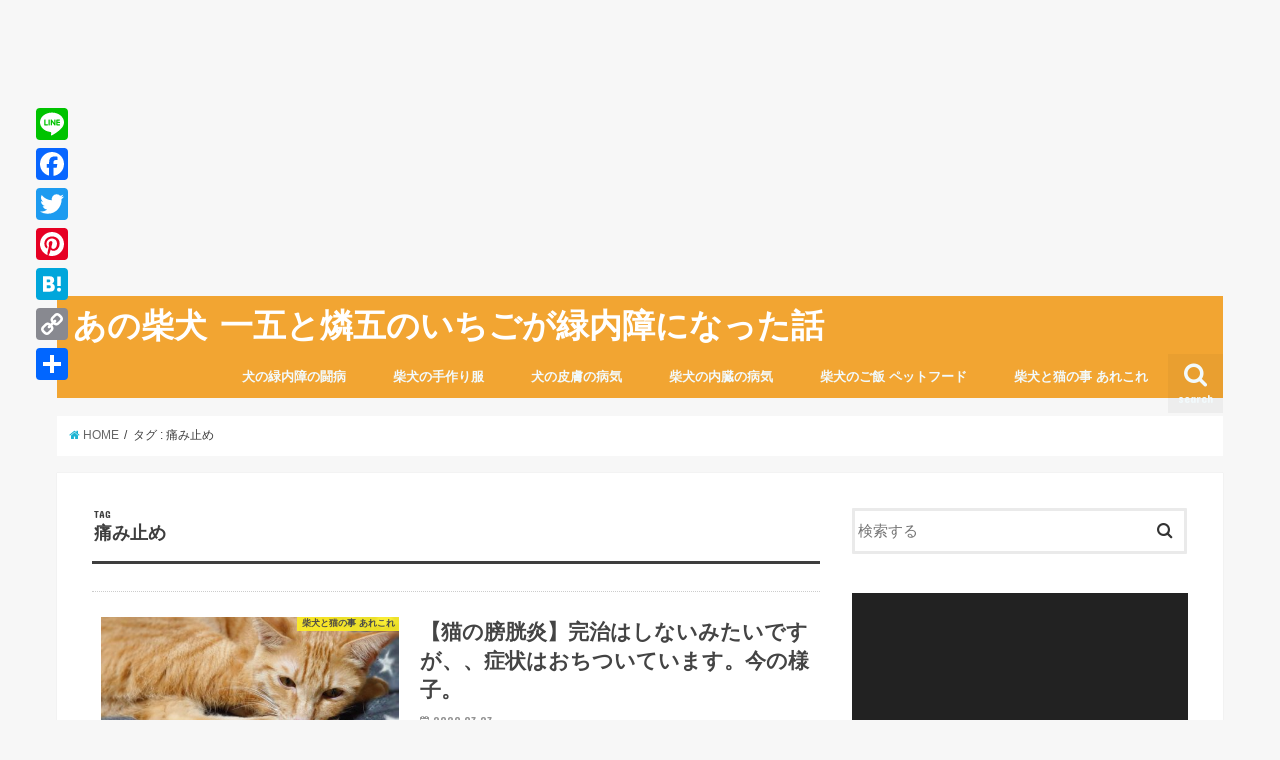

--- FILE ---
content_type: text/html; charset=UTF-8
request_url: https://ichirin.red/tag/%E7%97%9B%E3%81%BF%E6%AD%A2%E3%82%81/
body_size: 20918
content:
<!doctype html>
<!--[if lt IE 7]><html lang="ja"
	prefix="og: https://ogp.me/ns#"  class="no-js lt-ie9 lt-ie8 lt-ie7"><![endif]-->
<!--[if (IE 7)&!(IEMobile)]><html lang="ja"
	prefix="og: https://ogp.me/ns#"  class="no-js lt-ie9 lt-ie8"><![endif]-->
<!--[if (IE 8)&!(IEMobile)]><html lang="ja"
	prefix="og: https://ogp.me/ns#"  class="no-js lt-ie9"><![endif]-->
<!--[if gt IE 8]><!--> <html lang="ja"
	prefix="og: https://ogp.me/ns#"  class="no-js"><!--<![endif]-->

<head>

<!-- Global site tag (gtag.js) - Google Analytics -->
<script async src="https://www.googletagmanager.com/gtag/js?id=G-X9XHMBZW6L"></script>
<script>
  window.dataLayer = window.dataLayer || [];
  function gtag(){dataLayer.push(arguments);}
  gtag('js', new Date());

  gtag('config', 'G-X9XHMBZW6L');
</script>

<meta charset="utf-8">
<meta http-equiv="X-UA-Compatible" content="IE=edge">

<meta name="HandheldFriendly" content="True">
<meta name="MobileOptimized" content="320">
<meta name="viewport" content="width=device-width, initial-scale=1"/>


<link rel="pingback" href="https://ichirin.red/xmlrpc.php">

<!--[if IE]>
<![endif]-->
<!--[if lt IE 9]>
<script src="//html5shiv.googlecode.com/svn/trunk/html5.js"></script>
<script src="//css3-mediaqueries-js.googlecode.com/svn/trunk/css3-mediaqueries.js"></script>
<![endif]-->

<script async src="https://pagead2.googlesyndication.com/pagead/js/adsbygoogle.js?client=ca-pub-8043309070992108"
     crossorigin="anonymous"></script>
<!-- レスポンシブ -->
<ins class="adsbygoogle"
     style="display:block"
     data-ad-client="ca-pub-8043309070992108"
     data-ad-slot="1716322492"
     data-ad-format="auto"
     data-full-width-responsive="true"></ins>
<script>
     (adsbygoogle = window.adsbygoogle || []).push({});
</script>

		<!-- All in One SEO 4.0.18 -->
		<title>痛み止め | あの柴犬 一五と燐五のいちごが緑内障になった話</title>
		<meta name="p:domain_verify" content="8a8278f709a925205f3e3c75d70440d6" />
		<link rel="canonical" href="https://ichirin.red/tag/%E7%97%9B%E3%81%BF%E6%AD%A2%E3%82%81/" />
		<script type="application/ld+json" class="aioseo-schema">
			{"@context":"https:\/\/schema.org","@graph":[{"@type":"WebSite","@id":"https:\/\/ichirin.red\/#website","url":"https:\/\/ichirin.red\/","name":"\u3042\u306e\u67f4\u72ac \u4e00\u4e94\u3068\u71d0\u4e94\u306e\u3044\u3061\u3054\u304c\u7dd1\u5185\u969c\u306b\u306a\u3063\u305f\u8a71","description":"\u3046\u3061\u306e\u72ac\u306e\u95d8\u75c5\u3068\u732b\u306e\u65e5\u5e38\u30d6\u30ed\u30b0","publisher":{"@id":"https:\/\/ichirin.red\/#organization"}},{"@type":"Organization","@id":"https:\/\/ichirin.red\/#organization","name":"\u3042\u306e\u67f4\u72ac \u4e00\u4e94\u3068\u71d0\u4e94\u306e\u3044\u3061\u3054\u304c\u7dd1\u5185\u969c\u306b\u306a\u3063\u305f\u8a71","url":"https:\/\/ichirin.red\/","sameAs":["https:\/\/twitter.com\/ichirin_mam","https:\/\/www.pinterest.jp\/amiw1317\/"]},{"@type":"BreadcrumbList","@id":"https:\/\/ichirin.red\/tag\/%E7%97%9B%E3%81%BF%E6%AD%A2%E3%82%81\/#breadcrumblist","itemListElement":[{"@type":"ListItem","@id":"https:\/\/ichirin.red\/#listItem","position":"1","item":{"@id":"https:\/\/ichirin.red\/#item","name":"\u30db\u30fc\u30e0","description":"\u3046\u3061\u306e\u72ac\u306e\u95d8\u75c5\u3068\u732b\u306e\u65e5\u5e38\u30d6\u30ed\u30b0","url":"https:\/\/ichirin.red\/"},"nextItem":"https:\/\/ichirin.red\/tag\/%e7%97%9b%e3%81%bf%e6%ad%a2%e3%82%81\/#listItem"},{"@type":"ListItem","@id":"https:\/\/ichirin.red\/tag\/%e7%97%9b%e3%81%bf%e6%ad%a2%e3%82%81\/#listItem","position":"2","item":{"@id":"https:\/\/ichirin.red\/tag\/%e7%97%9b%e3%81%bf%e6%ad%a2%e3%82%81\/#item","name":"\u75db\u307f\u6b62\u3081","url":"https:\/\/ichirin.red\/tag\/%e7%97%9b%e3%81%bf%e6%ad%a2%e3%82%81\/"},"previousItem":"https:\/\/ichirin.red\/#listItem"}]},{"@type":"CollectionPage","@id":"https:\/\/ichirin.red\/tag\/%E7%97%9B%E3%81%BF%E6%AD%A2%E3%82%81\/#collectionpage","url":"https:\/\/ichirin.red\/tag\/%E7%97%9B%E3%81%BF%E6%AD%A2%E3%82%81\/","name":"\u75db\u307f\u6b62\u3081 | \u3042\u306e\u67f4\u72ac \u4e00\u4e94\u3068\u71d0\u4e94\u306e\u3044\u3061\u3054\u304c\u7dd1\u5185\u969c\u306b\u306a\u3063\u305f\u8a71","inLanguage":"ja","isPartOf":{"@id":"https:\/\/ichirin.red\/#website"},"breadcrumb":{"@id":"https:\/\/ichirin.red\/tag\/%E7%97%9B%E3%81%BF%E6%AD%A2%E3%82%81\/#breadcrumblist"}}]}
		</script>
		<!-- All in One SEO -->

<link rel='dns-prefetch' href='//static.addtoany.com' />
<link rel='dns-prefetch' href='//s0.wp.com' />
<link rel='dns-prefetch' href='//secure.gravatar.com' />
<link rel='dns-prefetch' href='//ajax.googleapis.com' />
<link rel='dns-prefetch' href='//fonts.googleapis.com' />
<link rel='dns-prefetch' href='//maxcdn.bootstrapcdn.com' />
<link rel='dns-prefetch' href='//s.w.org' />
<link rel="alternate" type="application/rss+xml" title="あの柴犬 一五と燐五のいちごが緑内障になった話 &raquo; フィード" href="https://ichirin.red/feed/" />
<link rel="alternate" type="application/rss+xml" title="あの柴犬 一五と燐五のいちごが緑内障になった話 &raquo; コメントフィード" href="https://ichirin.red/comments/feed/" />
<link rel="alternate" type="application/rss+xml" title="あの柴犬 一五と燐五のいちごが緑内障になった話 &raquo; 痛み止め タグのフィード" href="https://ichirin.red/tag/%e7%97%9b%e3%81%bf%e6%ad%a2%e3%82%81/feed/" />
		<script type="text/javascript">
			window._wpemojiSettings = {"baseUrl":"https:\/\/s.w.org\/images\/core\/emoji\/11\/72x72\/","ext":".png","svgUrl":"https:\/\/s.w.org\/images\/core\/emoji\/11\/svg\/","svgExt":".svg","source":{"concatemoji":"https:\/\/ichirin.red\/wp-includes\/js\/wp-emoji-release.min.js"}};
			!function(e,a,t){var n,r,o,i=a.createElement("canvas"),p=i.getContext&&i.getContext("2d");function s(e,t){var a=String.fromCharCode;p.clearRect(0,0,i.width,i.height),p.fillText(a.apply(this,e),0,0);e=i.toDataURL();return p.clearRect(0,0,i.width,i.height),p.fillText(a.apply(this,t),0,0),e===i.toDataURL()}function c(e){var t=a.createElement("script");t.src=e,t.defer=t.type="text/javascript",a.getElementsByTagName("head")[0].appendChild(t)}for(o=Array("flag","emoji"),t.supports={everything:!0,everythingExceptFlag:!0},r=0;r<o.length;r++)t.supports[o[r]]=function(e){if(!p||!p.fillText)return!1;switch(p.textBaseline="top",p.font="600 32px Arial",e){case"flag":return s([55356,56826,55356,56819],[55356,56826,8203,55356,56819])?!1:!s([55356,57332,56128,56423,56128,56418,56128,56421,56128,56430,56128,56423,56128,56447],[55356,57332,8203,56128,56423,8203,56128,56418,8203,56128,56421,8203,56128,56430,8203,56128,56423,8203,56128,56447]);case"emoji":return!s([55358,56760,9792,65039],[55358,56760,8203,9792,65039])}return!1}(o[r]),t.supports.everything=t.supports.everything&&t.supports[o[r]],"flag"!==o[r]&&(t.supports.everythingExceptFlag=t.supports.everythingExceptFlag&&t.supports[o[r]]);t.supports.everythingExceptFlag=t.supports.everythingExceptFlag&&!t.supports.flag,t.DOMReady=!1,t.readyCallback=function(){t.DOMReady=!0},t.supports.everything||(n=function(){t.readyCallback()},a.addEventListener?(a.addEventListener("DOMContentLoaded",n,!1),e.addEventListener("load",n,!1)):(e.attachEvent("onload",n),a.attachEvent("onreadystatechange",function(){"complete"===a.readyState&&t.readyCallback()})),(n=t.source||{}).concatemoji?c(n.concatemoji):n.wpemoji&&n.twemoji&&(c(n.twemoji),c(n.wpemoji)))}(window,document,window._wpemojiSettings);
		</script>
		<style type="text/css">
img.wp-smiley,
img.emoji {
	display: inline !important;
	border: none !important;
	box-shadow: none !important;
	height: 1em !important;
	width: 1em !important;
	margin: 0 .07em !important;
	vertical-align: -0.1em !important;
	background: none !important;
	padding: 0 !important;
}
</style>
<link rel='stylesheet' id='sb_instagram_styles-css'  href='https://ichirin.red/wp-content/plugins/instagram-feed/css/sbi-styles.min.css' type='text/css' media='all' />
<link rel='stylesheet' id='style-css'  href='https://ichirin.red/wp-content/themes/jstork/jstork/style.css' type='text/css' media='all' />
<link rel='stylesheet' id='slick-css'  href='https://ichirin.red/wp-content/themes/jstork/jstork/library/css/slick.css' type='text/css' media='all' />
<link rel='stylesheet' id='shortcode-css'  href='https://ichirin.red/wp-content/themes/jstork/jstork/library/css/shortcode.css' type='text/css' media='all' />
<link rel='stylesheet' id='gf_Concert-css'  href='//fonts.googleapis.com/css?family=Concert+One' type='text/css' media='all' />
<link rel='stylesheet' id='gf_Lato-css'  href='//fonts.googleapis.com/css?family=Lato' type='text/css' media='all' />
<link rel='stylesheet' id='fontawesome-css'  href='//maxcdn.bootstrapcdn.com/font-awesome/4.6.0/css/font-awesome.min.css' type='text/css' media='all' />
<link rel='stylesheet' id='remodal-css'  href='https://ichirin.red/wp-content/themes/jstork/jstork/library/css/remodal.css' type='text/css' media='all' />
<link rel='stylesheet' id='jetpack-widget-social-icons-styles-css'  href='https://ichirin.red/wp-content/plugins/jetpack/modules/widgets/social-icons/social-icons.css' type='text/css' media='all' />
<link rel='stylesheet' id='aurora-heatmap-css'  href='https://ichirin.red/wp-content/plugins/aurora-heatmap/style.css' type='text/css' media='all' />
<link rel='stylesheet' id='addtoany-css'  href='https://ichirin.red/wp-content/plugins/add-to-any/addtoany.min.css' type='text/css' media='all' />
<style id='addtoany-inline-css' type='text/css'>
@media screen and (max-width:980px){
.a2a_floating_style.a2a_vertical_style{display:none;}
}
</style>
<link rel='stylesheet' id='jetpack_css-css'  href='https://ichirin.red/wp-content/plugins/jetpack/css/jetpack.css' type='text/css' media='all' />
<script type='text/javascript'>
window.a2a_config=window.a2a_config||{};a2a_config.callbacks=[];a2a_config.overlays=[];a2a_config.templates={};a2a_localize = {
	Share: "共有",
	Save: "ブックマーク",
	Subscribe: "購読",
	Email: "メール",
	Bookmark: "ブックマーク",
	ShowAll: "すべて表示する",
	ShowLess: "小さく表示する",
	FindServices: "サービスを探す",
	FindAnyServiceToAddTo: "追加するサービスを今すぐ探す",
	PoweredBy: "Powered by",
	ShareViaEmail: "メールでシェアする",
	SubscribeViaEmail: "メールで購読する",
	BookmarkInYourBrowser: "ブラウザにブックマーク",
	BookmarkInstructions: "このページをブックマークするには、 Ctrl+D または \u2318+D を押下。",
	AddToYourFavorites: "お気に入りに追加",
	SendFromWebOrProgram: "任意のメールアドレスまたはメールプログラムから送信",
	EmailProgram: "メールプログラム",
	More: "詳細&#8230;",
	ThanksForSharing: "共有ありがとうございます !",
	ThanksForFollowing: "フォローありがとうございます !"
};

a2a_config.callbacks.push({ready: function(){var d=document;function a(){var c,e=d.createElement("div");e.innerHTML="<div class=\"a2a_kit a2a_kit_size_32 a2a_floating_style a2a_vertical_style\" style=\"margin-left:-64px;top:100px;background-color:transparent;\"><a class=\"a2a_button_line\"><\/a><a class=\"a2a_button_facebook\"><\/a><a class=\"a2a_button_twitter\"><\/a><a class=\"a2a_button_pinterest\"><\/a><a class=\"a2a_button_hatena\"><\/a><a class=\"a2a_button_copy_link\"><\/a><a class=\"a2a_dd addtoany_share_save addtoany_share\" href=\"https:\/\/www.addtoany.com\/share\"><\/a><\/div>";c=d.querySelector("main, [role=\"main\"], article, .status-publish");if(c)c.appendChild(e.firstChild);a2a.init("page");}if("loading"!==d.readyState)a();else d.addEventListener("DOMContentLoaded",a,false);}});
</script>
<script type='text/javascript' async src='https://static.addtoany.com/menu/page.js'></script>
<script type='text/javascript' src='//ajax.googleapis.com/ajax/libs/jquery/1.12.4/jquery.min.js'></script>
<script type='text/javascript' async src='https://ichirin.red/wp-content/plugins/add-to-any/addtoany.min.js'></script>
<script type='text/javascript' src='https://ichirin.red/wp-content/plugins/aurora-heatmap/js/mobile-detect.min.js'></script>
<script type='text/javascript'>
/* <![CDATA[ */
var aurora_heatmap_reporter = {"ajax_url":"https:\/\/ichirin.red\/wp-admin\/admin-ajax.php","action":"aurora_heatmap","interval":"10","stacks":"10","reports":"click_pc,click_mobile","debug":"0","ajax_delay_time":"3000"};
/* ]]> */
</script>
<script type='text/javascript' src='https://ichirin.red/wp-content/plugins/aurora-heatmap/js/reporter.js'></script>
<link rel='https://api.w.org/' href='https://ichirin.red/wp-json/' />
<link rel="EditURI" type="application/rsd+xml" title="RSD" href="https://ichirin.red/xmlrpc.php?rsd" />
<link rel="wlwmanifest" type="application/wlwmanifest+xml" href="https://ichirin.red/wp-includes/wlwmanifest.xml" /> 


<link rel='dns-prefetch' href='//v0.wordpress.com'/>
<style type='text/css'>img#wpstats{display:none}</style><style type="text/css">
body{color: #3E3E3E;}
a,#breadcrumb li a i{color: #1bb4d3;}
a:hover{color: #E69B9B;}
.article-footer .post-categories li a,.article-footer .tags a{  background: #1bb4d3;  border:1px solid #1bb4d3;}
.article-footer .tags a{color:#1bb4d3; background: none;}
.article-footer .post-categories li a:hover,.article-footer .tags a:hover{ background:#E69B9B;  border-color:#E69B9B;}
input[type="text"],input[type="password"],input[type="datetime"],input[type="datetime-local"],input[type="date"],input[type="month"],input[type="time"],input[type="week"],input[type="number"],input[type="email"],input[type="url"],input[type="search"],input[type="tel"],input[type="color"],select,textarea,.field { background-color: #ffffff;}
/*ヘッダー*/
.header{color: #ffffff;}
.header.bg,.header #inner-header,.menu-sp{background: #f2a532;}
#logo a{color: #ffffff;}
#g_nav .nav li a,.nav_btn,.menu-sp a,.menu-sp a,.menu-sp > ul:after{color: #f2fafc;}
#logo a:hover,#g_nav .nav li a:hover,.nav_btn:hover{color:#eeeeee;}
@media only screen and (min-width: 768px) {
.nav > li > a:after{background: #eeeeee;}
.nav ul {background: #666666;}
#g_nav .nav li ul.sub-menu li a{color: #f7f7f7;}
}
@media only screen and (max-width: 1165px) {
.site_description{
background: #f2a532;
color: #ffffff;
}
}
/*メインエリア*/
#inner-content{background: #ffffff}
.top-post-list .post-list:before{background: #1bb4d3;}
.widget li a:after{color: #1bb4d3;}
/* 投稿ページ見出し */
.entry-content h2,.widgettitle{background: #f2a532; color: #ffffff;}
.entry-content h3{border-color: #f2a532;}
.h_boader .entry-content h2{border-color: #f2a532; color: #3E3E3E;}
.h_balloon .entry-content h2:after{border-top-color: #f2a532;}
/* リスト要素 */
.entry-content ul li:before{ background: #f2a532;}
.entry-content ol li:before{ background: #f2a532;}
/* カテゴリーラベル */
.post-list-card .post-list .eyecatch .cat-name,.top-post-list .post-list .eyecatch .cat-name,.byline .cat-name,.single .authorbox .author-newpost li .cat-name,.related-box li .cat-name,.carouselwrap .cat-name,.eyecatch .cat-name{background: #fcee21; color:  #444444;}
/* ランキングバッジ */
ul.wpp-list li a:before{background: #f2a532; color: #ffffff;}
/* アーカイブのボタン */
.readmore a{border:1px solid #1bb4d3;color:#1bb4d3;}
.readmore a:hover{background:#1bb4d3;color:#fff;}
/* ボタンの色 */
.btn-wrap a{background: #1bb4d3;border: 1px solid #1bb4d3;}
.btn-wrap a:hover{background: #E69B9B;border-color: #E69B9B;}
.btn-wrap.simple a{border:1px solid #1bb4d3;color:#1bb4d3;}
.btn-wrap.simple a:hover{background:#1bb4d3;}
/* コメント */
.blue-btn, .comment-reply-link, #submit { background-color: #1bb4d3; }
.blue-btn:hover, .comment-reply-link:hover, #submit:hover, .blue-btn:focus, .comment-reply-link:focus, #submit:focus {background-color: #E69B9B; }
/* サイドバー */
#sidebar1{color: #444444;}
.widget a{text-decoration:none; color:#666666;}
.widget a:hover{color:#999999;}
/*フッター*/
#footer-top.bg,#footer-top .inner,.cta-inner{background-color: #666666; color: #CACACA;}
.footer a,#footer-top a{color: #f7f7f7;}
#footer-top .widgettitle{color: #CACACA;}
.footer.bg,.footer .inner {background-color: #666666;color: #CACACA;}
.footer-links li a:before{ color: #f2a532;}
/* ページネーション */
.pagination a, .pagination span,.page-links a{border-color: #1bb4d3; color: #1bb4d3;}
.pagination .current,.pagination .current:hover,.page-links ul > li > span{background-color: #1bb4d3; border-color: #1bb4d3;}
.pagination a:hover, .pagination a:focus,.page-links a:hover, .page-links a:focus{background-color: #1bb4d3; color: #fff;}
</style>
<link rel="icon" href="https://ichirin.red/wp-content/uploads/2022/02/22487217-1-150x150.png" sizes="32x32" />
<link rel="icon" href="https://ichirin.red/wp-content/uploads/2022/02/22487217-1.png" sizes="192x192" />
<link rel="apple-touch-icon-precomposed" href="https://ichirin.red/wp-content/uploads/2022/02/22487217-1.png" />
<meta name="msapplication-TileImage" content="https://ichirin.red/wp-content/uploads/2022/02/22487217-1.png" />

<!-- BEGIN ExactMetrics v5.3.7 Universal Analytics - https://exactmetrics.com/ -->
<script>
(function(i,s,o,g,r,a,m){i['GoogleAnalyticsObject']=r;i[r]=i[r]||function(){
	(i[r].q=i[r].q||[]).push(arguments)},i[r].l=1*new Date();a=s.createElement(o),
	m=s.getElementsByTagName(o)[0];a.async=1;a.src=g;m.parentNode.insertBefore(a,m)
})(window,document,'script','https://www.google-analytics.com/analytics.js','ga');
  ga('create', 'UA-122348004-1', 'auto');
  ga('send', 'pageview');
</script>
<!-- END ExactMetrics Universal Analytics -->
			<style type="text/css" id="wp-custom-css">
				/* 広告 */
.add .widget_text,
.add.more{
text-align:left;
font-size:0.8em;
}
.add a[target="_blank"]:after{
content:none;
}
.add .widget img{
margin:0;
}
.entry-content .add .widget{
margin:2em 0;
}
.entry-content .add.titleunder .widget{
margin-top:0;
}
			</style>
		</head>

<body class="archive tag tag-229">
<div id="container" class="  ">

<header class="header animated fadeIn  " role="banner">
<div id="inner-header" class="wrap cf">
<div id="logo" class="gf ">
<p class="h1 text"><a href="https://ichirin.red">あの柴犬 一五と燐五のいちごが緑内障になった話</a></p>
</div>

<nav id="g_nav" role="navigation">
<a href="#searchbox" data-remodal-target="searchbox" class="nav_btn search_btn"><span class="text gf">search</span></a>

<ul id="menu-20180426" class="nav top-nav cf"><li id="menu-item-87" class="menu-item menu-item-type-taxonomy menu-item-object-category menu-item-87"><a href="https://ichirin.red/category/glaucoma-of-shiba-dog/">犬の緑内障の闘病<span class="gf"></span></a></li>
<li id="menu-item-86" class="menu-item menu-item-type-taxonomy menu-item-object-category menu-item-86"><a href="https://ichirin.red/category/handmade-clothing/">柴犬の手作り服<span class="gf"></span></a></li>
<li id="menu-item-90" class="menu-item menu-item-type-taxonomy menu-item-object-category menu-item-90"><a href="https://ichirin.red/category/skin-of-dog/">犬の皮膚の病気<span class="gf"></span></a></li>
<li id="menu-item-85" class="menu-item menu-item-type-taxonomy menu-item-object-category menu-item-85"><a href="https://ichirin.red/category/internal-of-shiba-dog/">柴犬の内臓の病気<span class="gf"></span></a></li>
<li id="menu-item-88" class="menu-item menu-item-type-taxonomy menu-item-object-category menu-item-88"><a href="https://ichirin.red/category/food-of-shiba-dog/">柴犬のご飯 ペットフード<span class="gf"></span></a></li>
<li id="menu-item-89" class="menu-item menu-item-type-taxonomy menu-item-object-category menu-item-has-children menu-item-89"><a href="https://ichirin.red/category/about-shiba-dog/">柴犬と猫の事 あれこれ<span class="gf"></span></a>
<ul class="sub-menu">
	<li id="menu-item-3531" class="menu-item menu-item-type-taxonomy menu-item-object-category menu-item-3531"><a href="https://ichirin.red/category/about-shiba-dog/%e7%8c%ab%e3%81%ae%e8%86%80%e8%83%b1%e7%82%8e/">猫の膀胱炎<span class="gf"></span></a></li>
	<li id="menu-item-3530" class="menu-item menu-item-type-taxonomy menu-item-object-category menu-item-3530"><a href="https://ichirin.red/category/about-shiba-dog/%e4%be%bf%e5%88%a9%e3%82%b0%e3%83%83%e3%82%ba%e3%83%bb%e3%83%a9%e3%82%a4%e3%83%95%e3%83%8f%e3%83%83%e3%82%af/">便利グッズ・ライフハック<span class="gf"></span></a></li>
</ul>
</li>
</ul></nav>

<a href="#spnavi" data-remodal-target="spnavi" class="nav_btn"><span class="text gf">menu</span></a>


</div>
</header>

<div class="remodal" data-remodal-id="spnavi" data-remodal-options="hashTracking:false">
<button data-remodal-action="close" class="remodal-close"><span class="text gf">CLOSE</span></button>
<div id="categories-2" class="widget widget_categories"><h4 class="widgettitle"><span>カテゴリー</span></h4>		<ul>
	<li class="cat-item cat-item-255"><a href="https://ichirin.red/category/about-shiba-dog/%e4%be%bf%e5%88%a9%e3%82%b0%e3%83%83%e3%82%ba%e3%83%bb%e3%83%a9%e3%82%a4%e3%83%95%e3%83%8f%e3%83%83%e3%82%af/" >便利グッズ・ライフハック <span class="count">(9)</span></a>
</li>
	<li class="cat-item cat-item-1"><a href="https://ichirin.red/category/blog/" >日々の雑記 blog <span class="count">(48)</span></a>
</li>
	<li class="cat-item cat-item-7"><a href="https://ichirin.red/category/about-shiba-dog/" >柴犬と猫の事 あれこれ <span class="count">(80)</span></a>
</li>
	<li class="cat-item cat-item-6"><a href="https://ichirin.red/category/food-of-shiba-dog/" >柴犬のご飯 ペットフード <span class="count">(8)</span></a>
</li>
	<li class="cat-item cat-item-5"><a href="https://ichirin.red/category/internal-of-shiba-dog/" >柴犬の内臓の病気 <span class="count">(5)</span></a>
</li>
	<li class="cat-item cat-item-3"><a href="https://ichirin.red/category/handmade-clothing/" >柴犬の手作り服 <span class="count">(4)</span></a>
</li>
	<li class="cat-item cat-item-4"><a href="https://ichirin.red/category/skin-of-dog/" >犬の皮膚の病気 <span class="count">(9)</span></a>
</li>
	<li class="cat-item cat-item-2"><a href="https://ichirin.red/category/glaucoma-of-shiba-dog/" >犬の緑内障の闘病 <span class="count">(45)</span></a>
</li>
	<li class="cat-item cat-item-254"><a href="https://ichirin.red/category/about-shiba-dog/%e7%8c%ab%e3%81%ae%e8%86%80%e8%83%b1%e7%82%8e/" >猫の膀胱炎 <span class="count">(8)</span></a>
</li>
		</ul>
</div><button data-remodal-action="close" class="remodal-close"><span class="text gf">CLOSE</span></button>
</div>



<div class="remodal searchbox" data-remodal-id="searchbox" data-remodal-options="hashTracking:false">
<div class="search cf"><dl><dt>キーワードで記事を検索</dt><dd><form role="search" method="get" id="searchform" class="searchform cf" action="https://ichirin.red/" >
		<input type="search" placeholder="検索する" value="" name="s" id="s" />
		<button type="submit" id="searchsubmit" ><i class="fa fa-search"></i></button>
		</form></dd></dl></div>
<button data-remodal-action="close" class="remodal-close"><span class="text gf">CLOSE</span></button>
</div>









<div id="breadcrumb" class="breadcrumb inner wrap cf"><ul><li itemscope itemtype="//data-vocabulary.org/Breadcrumb"><a href="https://ichirin.red/" itemprop="url"><i class="fa fa-home"></i><span itemprop="title"> HOME</span></a></li><li itemscope itemtype="//data-vocabulary.org/Breadcrumb"><span itemprop="title">タグ : 痛み止め</span></li></ul></div><div id="content">
<div id="inner-content" class="wrap cf">
<main id="main" class="m-all t-all d-5of7 cf" role="main">
<div class="archivettl">
<h1 class="archive-title h2">
<span class="gf">TAG</span> 痛み止め</h1>
</div>

		<div class="top-post-list">


<article class="post-list animated fadeIn post-2916 post type-post status-publish format-standard has-post-thumbnail category-about-shiba-dog category-254 tag-228 tag-227 tag-49 tag-229 tag-209 tag-211 tag-210 article cf" role="article">
<a href="https://ichirin.red/2916/" rel="bookmark" title="【猫の膀胱炎】完治はしないみたいですが、、症状はおちついています。今の様子。" class="cf">


<figure class="eyecatch">
<img width="486" height="290" src="https://ichirin.red/wp-content/uploads/2020/03/DSC_0016-486x290.jpg" class="attachment-home-thum size-home-thum wp-post-image" alt="" /><span class="cat-name cat-id-7">柴犬と猫の事 あれこれ</span>
</figure>

<section class="entry-content">
<h1 class="h2 entry-title">【猫の膀胱炎】完治はしないみたいですが、、症状はおちついています。今の様子。</h1>

<p class="byline entry-meta vcard">
<span class="date gf updated">2020.03.23</span>
<span class="writer name author"><span class="fn">ichirin_mam</span></span>
</p>

<div class="description"><p>うちには柴犬の他に猫も5匹おりまして その猫のうちの1匹が半年前くらいに突然の血尿。 病院で見てもらうと膀胱炎&#8230;</p>
</div>

</section>
</a>
</article>



</div>	
<nav class="pagination cf">
</nav>

</main>
<div id="sidebar1" class="sidebar m-all t-all d-2of7 cf" role="complementary">

<div id="search-3" class="widget widget_search"><form role="search" method="get" id="searchform" class="searchform cf" action="https://ichirin.red/" >
		<input type="search" placeholder="検索する" value="" name="s" id="s" />
		<button type="submit" id="searchsubmit" ><i class="fa fa-search"></i></button>
		</form></div><div id="media_video-2" class="widget widget_media_video"><div style="width:100%;" class="wp-video"><!--[if lt IE 9]><script>document.createElement('video');</script><![endif]-->
<video class="wp-video-shortcode" id="video-2916-1" preload="metadata" controls="controls"><source type="video/youtube" src="https://www.youtube.com/watch?v=rxv76yHwrAw&#038;_=1" /><a href="https://www.youtube.com/watch?v=rxv76yHwrAw">https://www.youtube.com/watch?v=rxv76yHwrAw</a></video></div></div><div id="text-26" class="widget widget_text"><h4 class="widgettitle"><span>instagramやってます</span></h4>			<div class="textwidget">
<div id="sb_instagram" class="sbi sbi_col_3  sbi_width_resp sbi_disable_mobile" style="padding-bottom: 10px;width: 100%;" data-feedid="sbi_17841407680387005#6" data-res="auto" data-cols="3" data-num="6" data-shortcode-atts="{}"  data-postid="" data-sbi-flags="favorLocal">
	<div class="sb_instagram_header  sbi_no_avatar" style="padding: 5px; margin-bottom: 10px;padding-bottom: 0;">
    <a href="https://www.instagram.com/ichirincyaco/" target="_blank" rel="noopener nofollow" title="@ichirincyaco" class="sbi_header_link">
        <div class="sbi_header_text sbi_no_bio">
            <h3 >ichirincyaco</h3>
	                </div>
                <div class="sbi_header_img">
            <div class="sbi_header_hashtag_icon"><svg class="sbi_new_logo fa-instagram fa-w-14" aria-hidden="true" data-fa-processed="" aria-label="Instagram" data-prefix="fab" data-icon="instagram" role="img" viewBox="0 0 448 512">
	                <path fill="currentColor" d="M224.1 141c-63.6 0-114.9 51.3-114.9 114.9s51.3 114.9 114.9 114.9S339 319.5 339 255.9 287.7 141 224.1 141zm0 189.6c-41.1 0-74.7-33.5-74.7-74.7s33.5-74.7 74.7-74.7 74.7 33.5 74.7 74.7-33.6 74.7-74.7 74.7zm146.4-194.3c0 14.9-12 26.8-26.8 26.8-14.9 0-26.8-12-26.8-26.8s12-26.8 26.8-26.8 26.8 12 26.8 26.8zm76.1 27.2c-1.7-35.9-9.9-67.7-36.2-93.9-26.2-26.2-58-34.4-93.9-36.2-37-2.1-147.9-2.1-184.9 0-35.8 1.7-67.6 9.9-93.9 36.1s-34.4 58-36.2 93.9c-2.1 37-2.1 147.9 0 184.9 1.7 35.9 9.9 67.7 36.2 93.9s58 34.4 93.9 36.2c37 2.1 147.9 2.1 184.9 0 35.9-1.7 67.7-9.9 93.9-36.2 26.2-26.2 34.4-58 36.2-93.9 2.1-37 2.1-147.8 0-184.8zM398.8 388c-7.8 19.6-22.9 34.7-42.6 42.6-29.5 11.7-99.5 9-132.1 9s-102.7 2.6-132.1-9c-19.6-7.8-34.7-22.9-42.6-42.6-11.7-29.5-9-99.5-9-132.1s-2.6-102.7 9-132.1c7.8-19.6 22.9-34.7 42.6-42.6 29.5-11.7 99.5-9 132.1-9s102.7-2.6 132.1 9c19.6 7.8 34.7 22.9 42.6 42.6 11.7 29.5 9 99.5 9 132.1s2.7 102.7-9 132.1z"></path>
	            </svg></div>
        </div>
        
    </a>
</div>
    <div id="sbi_images" style="padding: 5px;">
		<div class="sbi_item sbi_type_video sbi_new sbi_transition" id="sbi_17958299131693347" data-date="1652168939">
    <div class="sbi_photo_wrap">
        <a class="sbi_photo" href="https://www.instagram.com/reel/CdXqYzCl9_y/" target="_blank" rel="noopener nofollow" data-full-res="https://scontent-nrt1-1.cdninstagram.com/v/t51.36329-15/280304210_3136773576637942_6756785172778200392_n.jpg?_nc_cat=103&#038;ccb=1-7&#038;_nc_sid=8ae9d6&#038;_nc_ohc=sv1IHwVMCgEAX8dp3aD&#038;_nc_ht=scontent-nrt1-1.cdninstagram.com&#038;edm=ANo9K5cEAAAA&#038;oh=00_AfAVzzLv1wv1tMtj8mOB_mY362hQmdxrrYteDgxvfnLsVA&#038;oe=64730D47" data-img-src-set="{&quot;d&quot;:&quot;https:\/\/scontent-nrt1-1.cdninstagram.com\/v\/t51.36329-15\/280304210_3136773576637942_6756785172778200392_n.jpg?_nc_cat=103&amp;ccb=1-7&amp;_nc_sid=8ae9d6&amp;_nc_ohc=sv1IHwVMCgEAX8dp3aD&amp;_nc_ht=scontent-nrt1-1.cdninstagram.com&amp;edm=ANo9K5cEAAAA&amp;oh=00_AfAVzzLv1wv1tMtj8mOB_mY362hQmdxrrYteDgxvfnLsVA&amp;oe=64730D47&quot;,&quot;150&quot;:&quot;https:\/\/scontent-nrt1-1.cdninstagram.com\/v\/t51.36329-15\/280304210_3136773576637942_6756785172778200392_n.jpg?_nc_cat=103&amp;ccb=1-7&amp;_nc_sid=8ae9d6&amp;_nc_ohc=sv1IHwVMCgEAX8dp3aD&amp;_nc_ht=scontent-nrt1-1.cdninstagram.com&amp;edm=ANo9K5cEAAAA&amp;oh=00_AfAVzzLv1wv1tMtj8mOB_mY362hQmdxrrYteDgxvfnLsVA&amp;oe=64730D47&quot;,&quot;320&quot;:&quot;https:\/\/scontent-nrt1-1.cdninstagram.com\/v\/t51.36329-15\/280304210_3136773576637942_6756785172778200392_n.jpg?_nc_cat=103&amp;ccb=1-7&amp;_nc_sid=8ae9d6&amp;_nc_ohc=sv1IHwVMCgEAX8dp3aD&amp;_nc_ht=scontent-nrt1-1.cdninstagram.com&amp;edm=ANo9K5cEAAAA&amp;oh=00_AfAVzzLv1wv1tMtj8mOB_mY362hQmdxrrYteDgxvfnLsVA&amp;oe=64730D47&quot;,&quot;640&quot;:&quot;https:\/\/scontent-nrt1-1.cdninstagram.com\/v\/t51.36329-15\/280304210_3136773576637942_6756785172778200392_n.jpg?_nc_cat=103&amp;ccb=1-7&amp;_nc_sid=8ae9d6&amp;_nc_ohc=sv1IHwVMCgEAX8dp3aD&amp;_nc_ht=scontent-nrt1-1.cdninstagram.com&amp;edm=ANo9K5cEAAAA&amp;oh=00_AfAVzzLv1wv1tMtj8mOB_mY362hQmdxrrYteDgxvfnLsVA&amp;oe=64730D47&quot;}">
            <span class="sbi-screenreader">Instagram post 17958299131693347</span>
            	        <svg style="color: rgba(255,255,255,1)" class="svg-inline--fa fa-play fa-w-14 sbi_playbtn" aria-label="Play" aria-hidden="true" data-fa-processed="" data-prefix="fa" data-icon="play" role="presentation" xmlns="http://www.w3.org/2000/svg" viewBox="0 0 448 512"><path fill="currentColor" d="M424.4 214.7L72.4 6.6C43.8-10.3 0 6.1 0 47.9V464c0 37.5 40.7 60.1 72.4 41.3l352-208c31.4-18.5 31.5-64.1 0-82.6z"></path></svg>            <img src="https://ichirin.red/wp-content/plugins/instagram-feed/img/placeholder.png" alt="Instagram post 17958299131693347">
        </a>
    </div>
</div><div class="sbi_item sbi_type_carousel sbi_new sbi_transition" id="sbi_17927043239058689" data-date="1642137725">
    <div class="sbi_photo_wrap">
        <a class="sbi_photo" href="https://www.instagram.com/p/CYstYiMptEG/" target="_blank" rel="noopener nofollow" data-full-res="https://scontent-nrt1-1.cdninstagram.com/v/t51.29350-15/271687274_506350160744706_7618345726728068574_n.jpg?_nc_cat=103&#038;ccb=1-7&#038;_nc_sid=8ae9d6&#038;_nc_ohc=LxH8Fnc8mnwAX-O0dt3&#038;_nc_ht=scontent-nrt1-1.cdninstagram.com&#038;edm=ANo9K5cEAAAA&#038;oh=00_AfAop_wIc8I1EpJCMPqI55kEgm5yZPN-fBqigkD1vFxBRA&#038;oe=6474A26E" data-img-src-set="{&quot;d&quot;:&quot;https:\/\/scontent-nrt1-1.cdninstagram.com\/v\/t51.29350-15\/271687274_506350160744706_7618345726728068574_n.jpg?_nc_cat=103&amp;ccb=1-7&amp;_nc_sid=8ae9d6&amp;_nc_ohc=LxH8Fnc8mnwAX-O0dt3&amp;_nc_ht=scontent-nrt1-1.cdninstagram.com&amp;edm=ANo9K5cEAAAA&amp;oh=00_AfAop_wIc8I1EpJCMPqI55kEgm5yZPN-fBqigkD1vFxBRA&amp;oe=6474A26E&quot;,&quot;150&quot;:&quot;https:\/\/scontent-nrt1-1.cdninstagram.com\/v\/t51.29350-15\/271687274_506350160744706_7618345726728068574_n.jpg?_nc_cat=103&amp;ccb=1-7&amp;_nc_sid=8ae9d6&amp;_nc_ohc=LxH8Fnc8mnwAX-O0dt3&amp;_nc_ht=scontent-nrt1-1.cdninstagram.com&amp;edm=ANo9K5cEAAAA&amp;oh=00_AfAop_wIc8I1EpJCMPqI55kEgm5yZPN-fBqigkD1vFxBRA&amp;oe=6474A26E&quot;,&quot;320&quot;:&quot;https:\/\/scontent-nrt1-1.cdninstagram.com\/v\/t51.29350-15\/271687274_506350160744706_7618345726728068574_n.jpg?_nc_cat=103&amp;ccb=1-7&amp;_nc_sid=8ae9d6&amp;_nc_ohc=LxH8Fnc8mnwAX-O0dt3&amp;_nc_ht=scontent-nrt1-1.cdninstagram.com&amp;edm=ANo9K5cEAAAA&amp;oh=00_AfAop_wIc8I1EpJCMPqI55kEgm5yZPN-fBqigkD1vFxBRA&amp;oe=6474A26E&quot;,&quot;640&quot;:&quot;https:\/\/scontent-nrt1-1.cdninstagram.com\/v\/t51.29350-15\/271687274_506350160744706_7618345726728068574_n.jpg?_nc_cat=103&amp;ccb=1-7&amp;_nc_sid=8ae9d6&amp;_nc_ohc=LxH8Fnc8mnwAX-O0dt3&amp;_nc_ht=scontent-nrt1-1.cdninstagram.com&amp;edm=ANo9K5cEAAAA&amp;oh=00_AfAop_wIc8I1EpJCMPqI55kEgm5yZPN-fBqigkD1vFxBRA&amp;oe=6474A26E&quot;}">
            <span class="sbi-screenreader"></span>
            <svg class="svg-inline--fa fa-clone fa-w-16 sbi_lightbox_carousel_icon" aria-hidden="true" aria-label="Clone" data-fa-proƒcessed="" data-prefix="far" data-icon="clone" role="img" xmlns="http://www.w3.org/2000/svg" viewBox="0 0 512 512">
	                <path fill="currentColor" d="M464 0H144c-26.51 0-48 21.49-48 48v48H48c-26.51 0-48 21.49-48 48v320c0 26.51 21.49 48 48 48h320c26.51 0 48-21.49 48-48v-48h48c26.51 0 48-21.49 48-48V48c0-26.51-21.49-48-48-48zM362 464H54a6 6 0 0 1-6-6V150a6 6 0 0 1 6-6h42v224c0 26.51 21.49 48 48 48h224v42a6 6 0 0 1-6 6zm96-96H150a6 6 0 0 1-6-6V54a6 6 0 0 1 6-6h308a6 6 0 0 1 6 6v308a6 6 0 0 1-6 6z"></path>
	            </svg>	                    <img src="https://ichirin.red/wp-content/plugins/instagram-feed/img/placeholder.png" alt=".
簡単で使いやすい
フンキャッチャー
作ってみました。

ダイレクトキャッチはもちろん、
こぼれたものをつかんで拾うことも出来て
持ち歩くときには口を閉じられるから、すれ違う方の目線も匂いも気にならない。
最後に捨てる紙袋以外、ほとんど汚れもナシ。

今までスコップやひしゃくなどなど、色々試してみましたが、これが一番使いやすいと感じてます。
ぜひ試してみてください。

100均で買えるもので作れるので、コスパも抜群です。

動画も作ってみたのでよかったらご覧ください。
動画とブログはプロフ→@ichirincyaco からご覧いただけます。
.
#フンキャッチャー
#ダイソー
#セリア
#作り方
#100均
#犬散歩
#ダイレクトキャッチ">
        </a>
    </div>
</div><div class="sbi_item sbi_type_carousel sbi_new sbi_transition" id="sbi_18084093574152018" data-date="1579679211">
    <div class="sbi_photo_wrap">
        <a class="sbi_photo" href="https://www.instagram.com/p/B7nTOSEB3V-/" target="_blank" rel="noopener nofollow" data-full-res="https://scontent-nrt1-1.cdninstagram.com/v/t51.2885-15/83633538_505127443471749_6039491825565303106_n.jpg?_nc_cat=103&#038;ccb=1-7&#038;_nc_sid=8ae9d6&#038;_nc_ohc=nV7alri-wIoAX9v2Oz5&#038;_nc_oc=AQlXtq6sjsfwvVad9z7CRINNF4dRwO6ZuA27ZCcgNnQKq8Gvgd2eUMFV3UerF7ToBhQ&#038;_nc_ht=scontent-nrt1-1.cdninstagram.com&#038;edm=ANo9K5cEAAAA&#038;oh=00_AfBcvY75Q7nxn-D66Gpk9EIdSWgeXTkSQT6QcZUvXsvDVg&#038;oe=64743C9C" data-img-src-set="{&quot;d&quot;:&quot;https:\/\/scontent-nrt1-1.cdninstagram.com\/v\/t51.2885-15\/83633538_505127443471749_6039491825565303106_n.jpg?_nc_cat=103&amp;ccb=1-7&amp;_nc_sid=8ae9d6&amp;_nc_ohc=nV7alri-wIoAX9v2Oz5&amp;_nc_oc=AQlXtq6sjsfwvVad9z7CRINNF4dRwO6ZuA27ZCcgNnQKq8Gvgd2eUMFV3UerF7ToBhQ&amp;_nc_ht=scontent-nrt1-1.cdninstagram.com&amp;edm=ANo9K5cEAAAA&amp;oh=00_AfBcvY75Q7nxn-D66Gpk9EIdSWgeXTkSQT6QcZUvXsvDVg&amp;oe=64743C9C&quot;,&quot;150&quot;:&quot;https:\/\/scontent-nrt1-1.cdninstagram.com\/v\/t51.2885-15\/83633538_505127443471749_6039491825565303106_n.jpg?_nc_cat=103&amp;ccb=1-7&amp;_nc_sid=8ae9d6&amp;_nc_ohc=nV7alri-wIoAX9v2Oz5&amp;_nc_oc=AQlXtq6sjsfwvVad9z7CRINNF4dRwO6ZuA27ZCcgNnQKq8Gvgd2eUMFV3UerF7ToBhQ&amp;_nc_ht=scontent-nrt1-1.cdninstagram.com&amp;edm=ANo9K5cEAAAA&amp;oh=00_AfBcvY75Q7nxn-D66Gpk9EIdSWgeXTkSQT6QcZUvXsvDVg&amp;oe=64743C9C&quot;,&quot;320&quot;:&quot;https:\/\/scontent-nrt1-1.cdninstagram.com\/v\/t51.2885-15\/83633538_505127443471749_6039491825565303106_n.jpg?_nc_cat=103&amp;ccb=1-7&amp;_nc_sid=8ae9d6&amp;_nc_ohc=nV7alri-wIoAX9v2Oz5&amp;_nc_oc=AQlXtq6sjsfwvVad9z7CRINNF4dRwO6ZuA27ZCcgNnQKq8Gvgd2eUMFV3UerF7ToBhQ&amp;_nc_ht=scontent-nrt1-1.cdninstagram.com&amp;edm=ANo9K5cEAAAA&amp;oh=00_AfBcvY75Q7nxn-D66Gpk9EIdSWgeXTkSQT6QcZUvXsvDVg&amp;oe=64743C9C&quot;,&quot;640&quot;:&quot;https:\/\/scontent-nrt1-1.cdninstagram.com\/v\/t51.2885-15\/83633538_505127443471749_6039491825565303106_n.jpg?_nc_cat=103&amp;ccb=1-7&amp;_nc_sid=8ae9d6&amp;_nc_ohc=nV7alri-wIoAX9v2Oz5&amp;_nc_oc=AQlXtq6sjsfwvVad9z7CRINNF4dRwO6ZuA27ZCcgNnQKq8Gvgd2eUMFV3UerF7ToBhQ&amp;_nc_ht=scontent-nrt1-1.cdninstagram.com&amp;edm=ANo9K5cEAAAA&amp;oh=00_AfBcvY75Q7nxn-D66Gpk9EIdSWgeXTkSQT6QcZUvXsvDVg&amp;oe=64743C9C&quot;}">
            <span class="sbi-screenreader">.
ブログ更新しました。
.
寒さ対策に</span>
            <svg class="svg-inline--fa fa-clone fa-w-16 sbi_lightbox_carousel_icon" aria-hidden="true" aria-label="Clone" data-fa-proƒcessed="" data-prefix="far" data-icon="clone" role="img" xmlns="http://www.w3.org/2000/svg" viewBox="0 0 512 512">
	                <path fill="currentColor" d="M464 0H144c-26.51 0-48 21.49-48 48v48H48c-26.51 0-48 21.49-48 48v320c0 26.51 21.49 48 48 48h320c26.51 0 48-21.49 48-48v-48h48c26.51 0 48-21.49 48-48V48c0-26.51-21.49-48-48-48zM362 464H54a6 6 0 0 1-6-6V150a6 6 0 0 1 6-6h42v224c0 26.51 21.49 48 48 48h224v42a6 6 0 0 1-6 6zm96-96H150a6 6 0 0 1-6-6V54a6 6 0 0 1 6-6h308a6 6 0 0 1 6 6v308a6 6 0 0 1-6 6z"></path>
	            </svg>	                    <img src="https://ichirin.red/wp-content/plugins/instagram-feed/img/placeholder.png" alt=".
ブログ更新しました。
.
寒さ対策に100均スノコでペットドア作ってみました。
.
ブログには
プロフィール→ @ichirincyaco に記載のリンクからおいでいただます。
.
.
https://ichirin.red/2519/
#柴犬 
#猫 
#ペットドア 
#フリードア">
        </a>
    </div>
</div><div class="sbi_item sbi_type_image sbi_new sbi_transition" id="sbi_17854004554715844" data-date="1575887125">
    <div class="sbi_photo_wrap">
        <a class="sbi_photo" href="https://www.instagram.com/p/B52SZL7B6Tb/" target="_blank" rel="noopener nofollow" data-full-res="https://scontent-nrt1-1.cdninstagram.com/v/t51.2885-15/79389922_166578988070497_4871384760559977499_n.jpg?_nc_cat=104&#038;ccb=1-7&#038;_nc_sid=8ae9d6&#038;_nc_ohc=24Vt-hUhtEoAX8Xlxme&#038;_nc_ht=scontent-nrt1-1.cdninstagram.com&#038;edm=ANo9K5cEAAAA&#038;oh=00_AfDVJRqomaD2vgY9Q5FlMLEap1tP9oFz2xTrTb0sbISeqQ&#038;oe=6473BAEF" data-img-src-set="{&quot;d&quot;:&quot;https:\/\/scontent-nrt1-1.cdninstagram.com\/v\/t51.2885-15\/79389922_166578988070497_4871384760559977499_n.jpg?_nc_cat=104&amp;ccb=1-7&amp;_nc_sid=8ae9d6&amp;_nc_ohc=24Vt-hUhtEoAX8Xlxme&amp;_nc_ht=scontent-nrt1-1.cdninstagram.com&amp;edm=ANo9K5cEAAAA&amp;oh=00_AfDVJRqomaD2vgY9Q5FlMLEap1tP9oFz2xTrTb0sbISeqQ&amp;oe=6473BAEF&quot;,&quot;150&quot;:&quot;https:\/\/scontent-nrt1-1.cdninstagram.com\/v\/t51.2885-15\/79389922_166578988070497_4871384760559977499_n.jpg?_nc_cat=104&amp;ccb=1-7&amp;_nc_sid=8ae9d6&amp;_nc_ohc=24Vt-hUhtEoAX8Xlxme&amp;_nc_ht=scontent-nrt1-1.cdninstagram.com&amp;edm=ANo9K5cEAAAA&amp;oh=00_AfDVJRqomaD2vgY9Q5FlMLEap1tP9oFz2xTrTb0sbISeqQ&amp;oe=6473BAEF&quot;,&quot;320&quot;:&quot;https:\/\/scontent-nrt1-1.cdninstagram.com\/v\/t51.2885-15\/79389922_166578988070497_4871384760559977499_n.jpg?_nc_cat=104&amp;ccb=1-7&amp;_nc_sid=8ae9d6&amp;_nc_ohc=24Vt-hUhtEoAX8Xlxme&amp;_nc_ht=scontent-nrt1-1.cdninstagram.com&amp;edm=ANo9K5cEAAAA&amp;oh=00_AfDVJRqomaD2vgY9Q5FlMLEap1tP9oFz2xTrTb0sbISeqQ&amp;oe=6473BAEF&quot;,&quot;640&quot;:&quot;https:\/\/scontent-nrt1-1.cdninstagram.com\/v\/t51.2885-15\/79389922_166578988070497_4871384760559977499_n.jpg?_nc_cat=104&amp;ccb=1-7&amp;_nc_sid=8ae9d6&amp;_nc_ohc=24Vt-hUhtEoAX8Xlxme&amp;_nc_ht=scontent-nrt1-1.cdninstagram.com&amp;edm=ANo9K5cEAAAA&amp;oh=00_AfDVJRqomaD2vgY9Q5FlMLEap1tP9oFz2xTrTb0sbISeqQ&amp;oe=6473BAEF&quot;}">
            <span class="sbi-screenreader">.
ブログ更新しました
.
エリカラにつ</span>
            	                    <img src="https://ichirin.red/wp-content/plugins/instagram-feed/img/placeholder.png" alt=".
ブログ更新しました
.
エリカラについて
こたろうママさん↓
@kurosibakotaro_0213 に色々と教えてもらいました。

いつか必ず手術をする日が来るわけですが、エリカラが苦手な一五にはどれがいいか、とても参考になりました。
.
こたろうママさん、ありがとうございました
.
ブログはプロフ画面→ @ichirincyaco に記載のアドレスからご覧いただけます
.
#柴犬 
#一五 
#緑内障わんこ
#緑内障闘病中">
        </a>
    </div>
</div><div class="sbi_item sbi_type_image sbi_new sbi_transition" id="sbi_18098755228128552" data-date="1575111105">
    <div class="sbi_photo_wrap">
        <a class="sbi_photo" href="https://www.instagram.com/p/B5fKQLvBUdX/" target="_blank" rel="noopener nofollow" data-full-res="https://scontent-nrt1-1.cdninstagram.com/v/t51.2885-15/74936913_185875575919494_7868043702400994386_n.jpg?_nc_cat=101&#038;ccb=1-7&#038;_nc_sid=8ae9d6&#038;_nc_ohc=JyPxpVBH3qkAX-Hf_59&#038;_nc_ht=scontent-nrt1-1.cdninstagram.com&#038;edm=ANo9K5cEAAAA&#038;oh=00_AfDMALf2Auo2nqyZtMPvY_Fmfmso9fnqEtrCPfcjMoFTGw&#038;oe=64738892" data-img-src-set="{&quot;d&quot;:&quot;https:\/\/scontent-nrt1-1.cdninstagram.com\/v\/t51.2885-15\/74936913_185875575919494_7868043702400994386_n.jpg?_nc_cat=101&amp;ccb=1-7&amp;_nc_sid=8ae9d6&amp;_nc_ohc=JyPxpVBH3qkAX-Hf_59&amp;_nc_ht=scontent-nrt1-1.cdninstagram.com&amp;edm=ANo9K5cEAAAA&amp;oh=00_AfDMALf2Auo2nqyZtMPvY_Fmfmso9fnqEtrCPfcjMoFTGw&amp;oe=64738892&quot;,&quot;150&quot;:&quot;https:\/\/scontent-nrt1-1.cdninstagram.com\/v\/t51.2885-15\/74936913_185875575919494_7868043702400994386_n.jpg?_nc_cat=101&amp;ccb=1-7&amp;_nc_sid=8ae9d6&amp;_nc_ohc=JyPxpVBH3qkAX-Hf_59&amp;_nc_ht=scontent-nrt1-1.cdninstagram.com&amp;edm=ANo9K5cEAAAA&amp;oh=00_AfDMALf2Auo2nqyZtMPvY_Fmfmso9fnqEtrCPfcjMoFTGw&amp;oe=64738892&quot;,&quot;320&quot;:&quot;https:\/\/scontent-nrt1-1.cdninstagram.com\/v\/t51.2885-15\/74936913_185875575919494_7868043702400994386_n.jpg?_nc_cat=101&amp;ccb=1-7&amp;_nc_sid=8ae9d6&amp;_nc_ohc=JyPxpVBH3qkAX-Hf_59&amp;_nc_ht=scontent-nrt1-1.cdninstagram.com&amp;edm=ANo9K5cEAAAA&amp;oh=00_AfDMALf2Auo2nqyZtMPvY_Fmfmso9fnqEtrCPfcjMoFTGw&amp;oe=64738892&quot;,&quot;640&quot;:&quot;https:\/\/scontent-nrt1-1.cdninstagram.com\/v\/t51.2885-15\/74936913_185875575919494_7868043702400994386_n.jpg?_nc_cat=101&amp;ccb=1-7&amp;_nc_sid=8ae9d6&amp;_nc_ohc=JyPxpVBH3qkAX-Hf_59&amp;_nc_ht=scontent-nrt1-1.cdninstagram.com&amp;edm=ANo9K5cEAAAA&amp;oh=00_AfDMALf2Auo2nqyZtMPvY_Fmfmso9fnqEtrCPfcjMoFTGw&amp;oe=64738892&quot;}">
            <span class="sbi-screenreader"></span>
            	                    <img src="https://ichirin.red/wp-content/plugins/instagram-feed/img/placeholder.png" alt=".
Shi-Ba
2020年1月号に
一五の緑内障 闘病記を掲載してもらいました
.
柴犬は緑内障になりやすく、若くても発症します。
.
残念ながら完治する病気ではないのですが、早期発見で長く視力を保つことができます。
.
一五と同じように初診では結膜炎だと診断されるワンコも多いようで、飼い主が正しい知識を持っておくことも大事だと痛感しました。
.
柴犬の飼い主さんのお役に立てればうれしいです。
.
.
#柴犬
#緑内障わんこ
#shi_ba 
#闘病">
        </a>
    </div>
</div><div class="sbi_item sbi_type_carousel sbi_new sbi_transition" id="sbi_17852398216683343" data-date="1574289528">
    <div class="sbi_photo_wrap">
        <a class="sbi_photo" href="https://www.instagram.com/p/B5GrN50BH0o/" target="_blank" rel="noopener nofollow" data-full-res="https://scontent-nrt1-1.cdninstagram.com/v/t51.2885-15/75294317_509528482985133_5809978255701247736_n.jpg?_nc_cat=107&#038;ccb=1-7&#038;_nc_sid=8ae9d6&#038;_nc_ohc=q92UY0ekkuUAX_YeMwz&#038;_nc_ht=scontent-nrt1-1.cdninstagram.com&#038;edm=ANo9K5cEAAAA&#038;oh=00_AfBPBwqc8ZL2UCEooTzok9B0z7g9ciA9RSXTPdylcTqJ9w&#038;oe=6473BA17" data-img-src-set="{&quot;d&quot;:&quot;https:\/\/scontent-nrt1-1.cdninstagram.com\/v\/t51.2885-15\/75294317_509528482985133_5809978255701247736_n.jpg?_nc_cat=107&amp;ccb=1-7&amp;_nc_sid=8ae9d6&amp;_nc_ohc=q92UY0ekkuUAX_YeMwz&amp;_nc_ht=scontent-nrt1-1.cdninstagram.com&amp;edm=ANo9K5cEAAAA&amp;oh=00_AfBPBwqc8ZL2UCEooTzok9B0z7g9ciA9RSXTPdylcTqJ9w&amp;oe=6473BA17&quot;,&quot;150&quot;:&quot;https:\/\/scontent-nrt1-1.cdninstagram.com\/v\/t51.2885-15\/75294317_509528482985133_5809978255701247736_n.jpg?_nc_cat=107&amp;ccb=1-7&amp;_nc_sid=8ae9d6&amp;_nc_ohc=q92UY0ekkuUAX_YeMwz&amp;_nc_ht=scontent-nrt1-1.cdninstagram.com&amp;edm=ANo9K5cEAAAA&amp;oh=00_AfBPBwqc8ZL2UCEooTzok9B0z7g9ciA9RSXTPdylcTqJ9w&amp;oe=6473BA17&quot;,&quot;320&quot;:&quot;https:\/\/scontent-nrt1-1.cdninstagram.com\/v\/t51.2885-15\/75294317_509528482985133_5809978255701247736_n.jpg?_nc_cat=107&amp;ccb=1-7&amp;_nc_sid=8ae9d6&amp;_nc_ohc=q92UY0ekkuUAX_YeMwz&amp;_nc_ht=scontent-nrt1-1.cdninstagram.com&amp;edm=ANo9K5cEAAAA&amp;oh=00_AfBPBwqc8ZL2UCEooTzok9B0z7g9ciA9RSXTPdylcTqJ9w&amp;oe=6473BA17&quot;,&quot;640&quot;:&quot;https:\/\/scontent-nrt1-1.cdninstagram.com\/v\/t51.2885-15\/75294317_509528482985133_5809978255701247736_n.jpg?_nc_cat=107&amp;ccb=1-7&amp;_nc_sid=8ae9d6&amp;_nc_ohc=q92UY0ekkuUAX_YeMwz&amp;_nc_ht=scontent-nrt1-1.cdninstagram.com&amp;edm=ANo9K5cEAAAA&amp;oh=00_AfBPBwqc8ZL2UCEooTzok9B0z7g9ciA9RSXTPdylcTqJ9w&amp;oe=6473BA17&quot;}">
            <span class="sbi-screenreader"></span>
            <svg class="svg-inline--fa fa-clone fa-w-16 sbi_lightbox_carousel_icon" aria-hidden="true" aria-label="Clone" data-fa-proƒcessed="" data-prefix="far" data-icon="clone" role="img" xmlns="http://www.w3.org/2000/svg" viewBox="0 0 512 512">
	                <path fill="currentColor" d="M464 0H144c-26.51 0-48 21.49-48 48v48H48c-26.51 0-48 21.49-48 48v320c0 26.51 21.49 48 48 48h320c26.51 0 48-21.49 48-48v-48h48c26.51 0 48-21.49 48-48V48c0-26.51-21.49-48-48-48zM362 464H54a6 6 0 0 1-6-6V150a6 6 0 0 1 6-6h42v224c0 26.51 21.49 48 48 48h224v42a6 6 0 0 1-6 6zm96-96H150a6 6 0 0 1-6-6V54a6 6 0 0 1 6-6h308a6 6 0 0 1 6 6v308a6 6 0 0 1-6 6z"></path>
	            </svg>	                    <img src="https://ichirin.red/wp-content/plugins/instagram-feed/img/placeholder.png" alt=".
20191115
.
一五 9歳
燐五 6歳
.
一五は偶然にも自分の誕生日に燐五を出産したので二人は同じ誕生日。
.
一五(左：赤のハーネス)
左目は緑内障で失明して義眼。
同じく右目も緑内障で眼圧コントロール中。
まだなんとか眼圧爆発せずにいます。
視力は大分落ちてるみたいやけど、痛くないのがイチバン。
まだまだ元気のシニア初心者です。
.
燐五→一人っ子のワガママは相変わらず。けどやっと大人の落ち着きも出てきたかな。
おやつクレ。
.
#緑内障わんこ 
#柴犬母娘
#柴犬 
#一五 
#燐五 
#ケーキもプレゼントもないよ .
#youtubeも見てね
.
チャンネル名は
#柴犬一五と燐五
.
.">
        </a>
    </div>
</div>    </div>

	<div id="sbi_load">

	
	    <span class="sbi_follow_btn">
        <a href="https://www.instagram.com/ichirincyaco/"  target="_blank" rel="noopener nofollow"><svg class="svg-inline--fa fa-instagram fa-w-14" aria-hidden="true" data-fa-processed="" aria-label="Instagram" data-prefix="fab" data-icon="instagram" role="img" viewBox="0 0 448 512">
	                <path fill="currentColor" d="M224.1 141c-63.6 0-114.9 51.3-114.9 114.9s51.3 114.9 114.9 114.9S339 319.5 339 255.9 287.7 141 224.1 141zm0 189.6c-41.1 0-74.7-33.5-74.7-74.7s33.5-74.7 74.7-74.7 74.7 33.5 74.7 74.7-33.6 74.7-74.7 74.7zm146.4-194.3c0 14.9-12 26.8-26.8 26.8-14.9 0-26.8-12-26.8-26.8s12-26.8 26.8-26.8 26.8 12 26.8 26.8zm76.1 27.2c-1.7-35.9-9.9-67.7-36.2-93.9-26.2-26.2-58-34.4-93.9-36.2-37-2.1-147.9-2.1-184.9 0-35.8 1.7-67.6 9.9-93.9 36.1s-34.4 58-36.2 93.9c-2.1 37-2.1 147.9 0 184.9 1.7 35.9 9.9 67.7 36.2 93.9s58 34.4 93.9 36.2c37 2.1 147.9 2.1 184.9 0 35.9-1.7 67.7-9.9 93.9-36.2 26.2-26.2 34.4-58 36.2-93.9 2.1-37 2.1-147.8 0-184.8zM398.8 388c-7.8 19.6-22.9 34.7-42.6 42.6-29.5 11.7-99.5 9-132.1 9s-102.7 2.6-132.1-9c-19.6-7.8-34.7-22.9-42.6-42.6-11.7-29.5-9-99.5-9-132.1s-2.6-102.7 9-132.1c7.8-19.6 22.9-34.7 42.6-42.6 29.5-11.7 99.5-9 132.1-9s102.7-2.6 132.1 9c19.6 7.8 34.7 22.9 42.6 42.6 11.7 29.5 9 99.5 9 132.1s2.7 102.7-9 132.1z"></path>
	            </svg>Follow on Instagram</a>
    </span>
	
</div>
	    <span class="sbi_resized_image_data" data-feed-id="sbi_17841407680387005#6" data-resized="{&quot;18084093574152018&quot;:{&quot;id&quot;:&quot;error&quot;,&quot;ratio&quot;:&quot;1.00&quot;,&quot;sizes&quot;:{&quot;full&quot;:640,&quot;low&quot;:320}},&quot;17854004554715844&quot;:{&quot;id&quot;:&quot;error&quot;,&quot;ratio&quot;:&quot;1.00&quot;,&quot;sizes&quot;:{&quot;full&quot;:640,&quot;low&quot;:320}},&quot;18098755228128552&quot;:{&quot;id&quot;:&quot;error&quot;,&quot;ratio&quot;:&quot;1.00&quot;,&quot;sizes&quot;:{&quot;full&quot;:640,&quot;low&quot;:320}},&quot;17852398216683343&quot;:{&quot;id&quot;:&quot;error&quot;,&quot;ratio&quot;:&quot;1.00&quot;,&quot;sizes&quot;:{&quot;full&quot;:640,&quot;low&quot;:320}},&quot;17927043239058689&quot;:{&quot;id&quot;:&quot;error&quot;,&quot;ratio&quot;:&quot;1.00&quot;,&quot;sizes&quot;:{&quot;full&quot;:640,&quot;low&quot;:320,&quot;thumb&quot;:150}},&quot;17958299131693347&quot;:{&quot;id&quot;:&quot;error&quot;,&quot;ratio&quot;:&quot;1.00&quot;,&quot;sizes&quot;:{&quot;full&quot;:640,&quot;low&quot;:320,&quot;thumb&quot;:150}}}">
	</span>
	        <div id="sbi_mod_error">
            <span>This error message is only visible to WordPress admins</span><br />
			<div><strong>There has been a problem with your Instagram Feed.</strong></div>        </div>
		</div>


</div>
		</div><div id="text-29" class="widget widget_text"><h4 class="widgettitle"><span>ツイッターやってます</span></h4>			<div class="textwidget"><p><a class="twitter-timeline" href="https://twitter.com/ichirin_mam?ref_src=twsrc%5Etfw" data-width="100％" data-height="400">Tweets by ichirin_mam</a> <script async src="https://platform.twitter.com/widgets.js" charset="utf-8"></script></p>
</div>
		</div><div id="text-11" class="widget widget_text"><h4 class="widgettitle"><span>プチプラでワクワクショッピング</span></h4>			<div class="textwidget"><p><a href="https://t.afi-b.com/visit.php?guid=ON&#038;a=D13600V-Y456925h&#038;p=K626223s" rel="nofollow"><img src="https://www.afi-b.com/upload_image/13600-1660094230-3.jpg" width="300" height="250" style="border:none;" alt="PET" /></a></p>
</div>
		</div><div id="text-18" class="widget widget_text">			<div class="textwidget"><p><!-- Rakuten Widget FROM HERE --><script type="text/javascript">rakuten_affiliateId="0ea62065.34400275.0ea62066.204f04c0";rakuten_items="ctsmatch";rakuten_genreId="0";rakuten_recommend="on";rakuten_design="slide";rakuten_size="300x250";rakuten_target="_blank";rakuten_border="on";rakuten_auto_mode="on";rakuten_adNetworkId="a8Net";rakuten_adNetworkUrl="https%3A%2F%2Frpx.a8.net%2Fsvt%2Fejp%3Fa8mat%3D2TTMVE%2BBB8K3M%2B2HOM%2BBS629%26rakuten%3Dy%26a8ejpredirect%3D";rakuten_pointbackId="a17102382780_2TTMVE_BB8K3M_2HOM_BS629";rakuten_mediaId="20011813";</script><script type="text/javascript" src="//xml.affiliate.rakuten.co.jp/widget/js/rakuten_widget.js"></script><!-- Rakuten Widget TO HERE --><br />
<img src="https://www10.a8.net/0.gif?a8mat=2TTMVE+BB8K3M+2HOM+BS629" alt="" width="1" height="1" border="0" /></p>
</div>
		</div><div id="text-21" class="widget widget_text"><h4 class="widgettitle"><span>オススメのフィラリア薬</span></h4>			<div class="textwidget"><h3>フィラリア予防薬は<br />
使い慣れたものを安く買う</h3>
<p>■フィラリア予防<br />
<a href="https://alwys.net/contents/ard.php?id=UP013537&amp;adwares=up006021" target="_blank" rel="noopener">カルドメック/ハートガードプラス<br />
(柴犬サイズ用/〜11kg)</a><br />
<span style="font-size: 12px; color: #ff0000;">一回当たり約437円～ ／ レビュー500超</span><br />
『カルドメック チュアブルP』と同じ<br />
Merial（メリアル）社製<br />
<a href="https://alwys.net/contents/ard.php?id=UP013537&amp;adwares=up006021" target="_blank" rel="noopener"><img src="https://alwys.net/contents/photos/UP01068.jpg" width="288" border="0" /></a></p>
<h3>おやつタイプのジェネリック</h3>
<p>支払い方法はカード払い・銀行振込。<br />
<span style="font-size: 12px; color: #ff0000;">一回当たり約316円～ ／ レビュー200超</span><br />
<a href="https://mttag.com/s/0AjLwC51YmQ" target="_blank" rel="nofollow noopener"><br />
<img src="https://mttag.com/banner/0AjLwC51YmQ" alt="ストロングハートチュアブル　300 × 250" width="300" height="250" border="0" /></a><br />
※～11kgくらいの柴犬さんは小型犬用です<br />
</p>
<h3>◆常備で安心◆</h3>
<p><a href="https://mttag.com/s/6FJ-qIDaIxM" rel="nofollow"><strong>ペットくすりのストロメクトールジェネリック12mg48錠（イベルメクチン）</strong></a><img src="https://mttag.com/banner/6FJ-qIDaIxM" width="1" height="1" border="0" /><br />
<a href="https://mttag.com/s/6FJ-qIDaIxM" rel="nofollow"><br />
<img src="https://mttag.com/banner/6FJ-qIDaIxM" alt="ストロメクトールジェネリック12mg48錠（イベルメクチン）" width="500" height="500" border="0" /></a></p>
</div>
		</div><div id="text-34" class="widget widget_text"><h4 class="widgettitle"><span>迷ったらコレ</span></h4>			<div class="textwidget"><p>■ノミマダニ駆除+フィラリア予防<br />
<table style="border-collapse: collapse; width: 300px;" border="1">
<tbody>
<tr>
<td style="width: 100%;"><span style="font-size: 16px;"><strong>ノミマダニ駆除+フィラリア予防</strong></span><br>
<a href="https://alwys.net/contents/ard.php?id=UP013537&adwares=up058233" target="_blank" rel="nofollow noopener"><strong>◆ネクスガードスペクトラ(柴犬サイズ用/7.5〜15kg)ノミマダニ駆除+フィラリア予防が一度に出来る</strong></a><br><img src="https://mttag.com/banner/cLUjfPeVdKA" width="1" height="1" border="0" />
おやつタイプだからラクラク<br>
<a href="https://alwys.net/contents/ard.php?id=UP013537&adwares=up058233" target="_blank" rel="nofollow noopener">
<img src="https://alwys.net/contents/photos/018835_nexgard-spectra45_up.jpg" alt="ネクスガードスペクトラ中型犬用7.5～15kg未満" width="480" border="0" /></a>
</td>
</tr>
</tbody>
</table>
<br>
<table style="border-collapse: collapse; width: 300px;" border="1">
<tbody>
<tr>
<td style="width: 100%;"><span style="font-size: 16px;"><strong>ノミマダニ駆除+フィラリア予防</strong></span><br>
<a href="https://alwys.net/contents/ard.php?id=UP013537&adwares=up041465" target="_blank" rel="nofollow noopener"><strong>◆クレデリオプラス(犬用/5.5-11kg)<br>ノミマダニ駆除+フィラリア予防。<br>うれしいビーフ味</strong></a><br><img src="https://mttag.com/banner/cLUjfPeVdKA" width="1" height="1" border="0" />
オールインワンがさらにお手ごろ価格<br>
<a href="https://alwys.net/contents/ard.php?id=UP013537&adwares=up041465" target="_blank" rel="nofollow noopener">
<img src="https://alwys.net/contents/photos/041465_credelio-plus-for-dog-5.5-11kg-6tabs_up.jpg" alt="クレデリオプラス(犬用/5.5-11kg)" width="480" border="0" /></a>
</td>
</tr>
</tbody>
</table></p>
</div>
		</div><div id="text-28" class="widget widget_text"><h4 class="widgettitle"><span>自分で選んでみる？</span></h4>			<div class="textwidget"><p><a href="https://alwys.net/contents/ard.php?id=UP013537&amp;adwares=up920023" target="_blank" rel="noopener">《徹底比較》犬用フィラリア予防薬</a><br />
<a href="https://alwys.net/contents/ard.php?id=UP013537&amp;adwares=up920023" target="_blank" rel="noopener"><img src="https://alwys.net/contents/photos/009164_filaria-dog_300_250.jpg" width="288" border="0" /></a></p>
<p>&nbsp;<br />
<a href="https://alwys.net/contents/ard.php?id=UP013537&amp;adwares=up920019" target="_blank" rel="noopener">《徹底比較》犬用ノミ・マダニ駆除薬</a><br />
<a href="https://alwys.net/contents/ard.php?id=UP013537&amp;adwares=up920019" target="_blank" rel="noopener"><img src="https://alwys.net/contents/photos/009164_nomidani-dog_300_250.jpg" width="288" border="0" /></a></p>
<h3>◆うさパラクーポン◆</h3>
<a href="https://alwys.net/contents/ard.php?id=UP013537&adwares=up920049"><img src="https://alwys.net/contents/photos/pr_banner_480_360.jpg" width="480" border="0"></a><p>
お買い物画面でコピペ▼<br>
クーポンコード：RAND24H5<br>
お買い物画面でコピペ▲<br>
 ■2024年8月31日(土)まで有効<br>
■お一人様1回限り (対象商品の複数注文可)<br>
■他クーポンコードとの併用不可<br>
■クーポン利用には会員登録が必要です<br>
■一部対象外の商品あり<br>
<a href="https://alwys.net/contents/ard.php?id=UP013537&adwares=up920052"><img src="https://alwys.net/contents/photos/bn_usapara_ranking_480_360.jpg" width="480" border="0"></a>
</div>
		</div><div id="text-19" class="widget widget_text"><h4 class="widgettitle"><span>管理人</span></h4>			<div class="textwidget"><p><img class="alignnone size-medium wp-image-410" src="https://ichirin.red/wp-content/uploads/2018/05/C360_2017-11-11-15-52-47-742-e1525877475825-300x224.jpg" alt="" width="300" height="224" /><br />
このサイトの管理人、いちりんマムです。</p>
<p>7年前から柴犬を飼い始め、その魅力にすっかりとりつかれてしまいました。他にも保護猫の茶虎（ちゃこ）もいます。<br />
茶色い子ばっかり、仲良く暮らしています。</p>
<p>柴犬 一五（いちご）：2010年11月15日生<br />
柴犬 燐五（りんご）：2013年11月15日生<br />
保護猫 茶虎（ちゃこ）：2017年5月ごろ生</p>
<p>お問い合わせは<br />
info[at]ichirin.red　まで</p>
<p><a href="https://tcdlink.xyz/link.php?i=5b88913c87617&#038;m=602d46e1ba99e"><img src="https://tcdlink.xyz/data.php?i=5b88913c87617&#038;m=602d46e1ba99e" width="300" height="60" border="0" /></a></p>
</div>
		</div><div id="text-27" class="widget widget_text"><h4 class="widgettitle"><span>愛犬と長く暮らしたいから</span></h4>			<div class="textwidget"><p><a href="https://track.affiliate-b.com/visit.php?guid=ON&amp;a=83311y-I64013S&amp;p=K626223s" rel="nofollow"><img style="border: none;" src="https://www.affiliate-b.com/upload_image/3311-I64013S-3.gif" alt="ピーチェック" width="196" height="52" /></a><img style="border: none;" src="https://track.affiliate-b.com/lead/83311y/K626223s/I64013S" width="1" height="1" /></p>
</div>
		</div><div id="text-20" class="widget widget_text"><h4 class="widgettitle"><span>投票してね</span></h4>			<div class="textwidget"><p>▼クリックで投票して頂けると更新がんばれます</p>
<p><a href="//dog.blogmura.com/shibaken/ranking.html" target="_blank" rel="noopener"><img src="//dog.blogmura.com/shibaken/img/shibaken88_31.gif" alt="にほんブログ村 犬ブログ 柴犬へ" width="88" height="31" border="0" /></a><br />
<a href="//dog.blogmura.com/shibaken/ranking.html" target="_blank" rel="noopener">にほんブログ村</a></p>
<p><a href="//cat.blogmura.com/catdog_tatou/ranking.html" target="_blank" rel="noopener"><img src="//cat.blogmura.com/catdog_tatou/img/catdog_tatou88_31.gif" alt="にほんブログ村 猫ブログ 猫犬 多頭飼いへ" width="88" height="31" border="0" /></a><br />
<a href="//cat.blogmura.com/catdog_tatou/ranking.html" target="_blank" rel="noopener">にほんブログ村</a></p>
<p><a href="//blog.with2.net/link/?1972972" target="_blank" rel="noopener"><img title="人気ブログランキング" src="https://blog.with2.net/img/banner/banner_21.gif" /></a><br />
<a style="font-size: 0.9em;" href="//blog.with2.net/link/?1972972">人気ブログランキング</a></p>
</div>
		</div>


</div></div>
</div>
<div id="page-top">
	<a href="#header" title="ページトップへ"><i class="fa fa-chevron-up"></i></a>
</div>
<div id="footer-top" class="wow animated fadeIn cf bgnormal">
	<div class="inner wrap cf">
						
				
					</div>
</div>

<footer id="footer" class="footer " role="contentinfo">
	<div id="inner-footer" class="inner wrap cf">
		<nav role="navigation">
			<div class="footer-links cf"><ul id="menu-%e3%82%ab%e3%82%b9%e3%82%bf%e3%83%a0%e3%83%95%e3%83%83%e3%82%bf%e3%83%a1%e3%83%8b%e3%83%a5%e3%83%bc" class="footer-nav cf"><li id="menu-item-2430" class="menu-item menu-item-type-custom menu-item-object-custom menu-item-home menu-item-2430"><a href="https://ichirin.red/">ホーム<span class="gf"></span></a></li>
<li id="menu-item-2431" class="menu-item menu-item-type-post_type menu-item-object-page current_page_parent menu-item-2431"><a href="https://ichirin.red/bloglist/">最新記事<span class="gf"></span></a></li>
<li id="menu-item-2428" class="menu-item menu-item-type-custom menu-item-object-custom menu-item-2428"><a href="https://ichirin.red/privacy-policy">プライバシーポリシー<span class="gf"></span></a></li>
</ul></div>		</nav>
		<p class="source-org copyright">&copy;Copyright2026 <a href="https://ichirin.red" rel="nofollow">あの柴犬 一五と燐五のいちごが緑内障になった話</a>.All Rights Reserved.</p>
	</div>
</footer>
</div>
<!-- Instagram Feed JS -->
<script type="text/javascript">
var sbiajaxurl = "https://ichirin.red/wp-admin/admin-ajax.php";
</script>
	<div style="display:none">
	</div>
<link rel='stylesheet' id='mediaelement-css'  href='https://ichirin.red/wp-includes/js/mediaelement/mediaelementplayer-legacy.min.css' type='text/css' media='all' />
<link rel='stylesheet' id='wp-mediaelement-css'  href='https://ichirin.red/wp-includes/js/mediaelement/wp-mediaelement.min.css' type='text/css' media='all' />
<script type='text/javascript' src='https://s0.wp.com/wp-content/js/devicepx-jetpack.js'></script>
<script type='text/javascript' src='https://secure.gravatar.com/js/gprofiles.js'></script>
<script type='text/javascript'>
/* <![CDATA[ */
var WPGroHo = {"my_hash":""};
/* ]]> */
</script>
<script type='text/javascript' src='https://ichirin.red/wp-content/plugins/jetpack/modules/wpgroho.js'></script>
<script type='text/javascript' src='https://ichirin.red/wp-content/themes/jstork/jstork/library/js/libs/slick.min.js'></script>
<script type='text/javascript' src='https://ichirin.red/wp-content/themes/jstork/jstork/library/js/libs/remodal.js'></script>
<script type='text/javascript' src='https://ichirin.red/wp-content/themes/jstork/jstork/library/js/libs/masonry.pkgd.min.js'></script>
<script type='text/javascript' src='https://ichirin.red/wp-includes/js/imagesloaded.min.js'></script>
<script type='text/javascript' src='https://ichirin.red/wp-content/themes/jstork/jstork/library/js/scripts.js'></script>
<script type='text/javascript' src='https://ichirin.red/wp-content/themes/jstork/jstork/library/js/libs/modernizr.custom.min.js'></script>
<script type='text/javascript' src='https://ichirin.red/wp-includes/js/wp-embed.min.js'></script>
<script type='text/javascript'>
var mejsL10n = {"language":"ja","strings":{"mejs.install-flash":"\u3054\u5229\u7528\u306e\u30d6\u30e9\u30a6\u30b6\u30fc\u306f Flash Player \u304c\u7121\u52b9\u306b\u306a\u3063\u3066\u3044\u308b\u304b\u3001\u30a4\u30f3\u30b9\u30c8\u30fc\u30eb\u3055\u308c\u3066\u3044\u307e\u305b\u3093\u3002Flash Player \u30d7\u30e9\u30b0\u30a4\u30f3\u3092\u6709\u52b9\u306b\u3059\u308b\u304b\u3001\u6700\u65b0\u30d0\u30fc\u30b8\u30e7\u30f3\u3092 https:\/\/get.adobe.com\/jp\/flashplayer\/ \u304b\u3089\u30a4\u30f3\u30b9\u30c8\u30fc\u30eb\u3057\u3066\u304f\u3060\u3055\u3044\u3002","mejs.fullscreen-off":"\u30d5\u30eb\u30b9\u30af\u30ea\u30fc\u30f3\u3092\u30aa\u30d5","mejs.fullscreen-on":"\u30d5\u30eb\u30b9\u30af\u30ea\u30fc\u30f3","mejs.download-video":"\u52d5\u753b\u3092\u30c0\u30a6\u30f3\u30ed\u30fc\u30c9","mejs.fullscreen":"\u30d5\u30eb\u30b9\u30af\u30ea\u30fc\u30f3","mejs.time-jump-forward":["1\u79d2\u9032\u3080","%1\u79d2\u9032\u3080"],"mejs.loop":"\u30eb\u30fc\u30d7\u5207\u308a\u66ff\u3048","mejs.play":"\u518d\u751f","mejs.pause":"\u505c\u6b62","mejs.close":"\u9589\u3058\u308b","mejs.time-slider":"\u30bf\u30a4\u30e0\u30b9\u30e9\u30a4\u30c0\u30fc","mejs.time-help-text":"1\u79d2\u9032\u3080\u306b\u306f\u5de6\u53f3\u77e2\u5370\u30ad\u30fc\u3092\u300110\u79d2\u9032\u3080\u306b\u306f\u4e0a\u4e0b\u77e2\u5370\u30ad\u30fc\u3092\u4f7f\u3063\u3066\u304f\u3060\u3055\u3044\u3002","mejs.time-skip-back":["1\u79d2\u623b\u308b","%1\u79d2\u623b\u308b"],"mejs.captions-subtitles":"\u30ad\u30e3\u30d7\u30b7\u30e7\u30f3\/\u5b57\u5e55","mejs.captions-chapters":"\u30c1\u30e3\u30d7\u30bf\u30fc","mejs.none":"\u306a\u3057","mejs.mute-toggle":"\u30df\u30e5\u30fc\u30c8\u5207\u308a\u66ff\u3048","mejs.volume-help-text":"\u30dc\u30ea\u30e5\u30fc\u30e0\u8abf\u7bc0\u306b\u306f\u4e0a\u4e0b\u77e2\u5370\u30ad\u30fc\u3092\u4f7f\u3063\u3066\u304f\u3060\u3055\u3044\u3002","mejs.unmute":"\u30df\u30e5\u30fc\u30c8\u89e3\u9664","mejs.mute":"\u30df\u30e5\u30fc\u30c8","mejs.volume-slider":"\u30dc\u30ea\u30e5\u30fc\u30e0\u30b9\u30e9\u30a4\u30c0\u30fc","mejs.video-player":"\u52d5\u753b\u30d7\u30ec\u30fc\u30e4\u30fc","mejs.audio-player":"\u97f3\u58f0\u30d7\u30ec\u30fc\u30e4\u30fc","mejs.ad-skip":"\u5e83\u544a\u3092\u30b9\u30ad\u30c3\u30d7","mejs.ad-skip-info":["1\u79d2\u5f8c\u306b\u30b9\u30ad\u30c3\u30d7","%1\u79d2\u5f8c\u306b\u30b9\u30ad\u30c3\u30d7"],"mejs.source-chooser":"\u30bd\u30fc\u30b9\u306e\u9078\u629e","mejs.stop":"\u505c\u6b62","mejs.speed-rate":"\u901f\u5ea6\u7387","mejs.live-broadcast":"\u751f\u653e\u9001","mejs.afrikaans":"\u30a2\u30d5\u30ea\u30ab\u30fc\u30f3\u30b9\u8a9e","mejs.albanian":"\u30a2\u30eb\u30d0\u30cb\u30a2\u8a9e","mejs.arabic":"\u30a2\u30e9\u30d3\u30a2\u8a9e","mejs.belarusian":"\u30d9\u30e9\u30eb\u30fc\u30b7\u8a9e","mejs.bulgarian":"\u30d6\u30eb\u30ac\u30ea\u30a2\u8a9e","mejs.catalan":"\u30ab\u30bf\u30ed\u30cb\u30a2\u8a9e","mejs.chinese":"\u4e2d\u56fd\u8a9e","mejs.chinese-simplified":"\u4e2d\u56fd\u8a9e (\u7c21\u4f53\u5b57)","mejs.chinese-traditional":"\u4e2d\u56fd\u8a9e (\u7e41\u4f53\u5b57)","mejs.croatian":"\u30af\u30ed\u30a2\u30c1\u30a2\u8a9e","mejs.czech":"\u30c1\u30a7\u30b3\u8a9e","mejs.danish":"\u30c7\u30f3\u30de\u30fc\u30af\u8a9e","mejs.dutch":"\u30aa\u30e9\u30f3\u30c0\u8a9e","mejs.english":"\u82f1\u8a9e","mejs.estonian":"\u30a8\u30b9\u30c8\u30cb\u30a2\u8a9e","mejs.filipino":"\u30d5\u30a3\u30ea\u30d4\u30f3\u8a9e","mejs.finnish":"\u30d5\u30a3\u30f3\u30e9\u30f3\u30c9\u8a9e","mejs.french":"\u30d5\u30e9\u30f3\u30b9\u8a9e","mejs.galician":"\u30ac\u30ea\u30b7\u30a2\u8a9e","mejs.german":"\u30c9\u30a4\u30c4\u8a9e","mejs.greek":"\u30ae\u30ea\u30b7\u30e3\u8a9e","mejs.haitian-creole":"\u30cf\u30a4\u30c1\u8a9e","mejs.hebrew":"\u30d8\u30d6\u30e9\u30a4\u8a9e","mejs.hindi":"\u30d2\u30f3\u30c7\u30a3\u30fc\u8a9e","mejs.hungarian":"\u30cf\u30f3\u30ac\u30ea\u30fc\u8a9e","mejs.icelandic":"\u30a2\u30a4\u30b9\u30e9\u30f3\u30c9\u8a9e","mejs.indonesian":"\u30a4\u30f3\u30c9\u30cd\u30b7\u30a2\u8a9e","mejs.irish":"\u30a2\u30a4\u30eb\u30e9\u30f3\u30c9\u8a9e","mejs.italian":"\u30a4\u30bf\u30ea\u30a2\u8a9e","mejs.japanese":"\u65e5\u672c\u8a9e","mejs.korean":"\u97d3\u56fd\u8a9e","mejs.latvian":"\u30e9\u30c8\u30d3\u30a2\u8a9e","mejs.lithuanian":"\u30ea\u30c8\u30a2\u30cb\u30a2\u8a9e","mejs.macedonian":"\u30de\u30b1\u30c9\u30cb\u30a2\u8a9e","mejs.malay":"\u30de\u30ec\u30fc\u8a9e","mejs.maltese":"\u30de\u30eb\u30bf\u8a9e","mejs.norwegian":"\u30ce\u30eb\u30a6\u30a7\u30fc\u8a9e","mejs.persian":"\u30da\u30eb\u30b7\u30a2\u8a9e","mejs.polish":"\u30dd\u30fc\u30e9\u30f3\u30c9\u8a9e","mejs.portuguese":"\u30dd\u30eb\u30c8\u30ac\u30eb\u8a9e","mejs.romanian":"\u30eb\u30fc\u30de\u30cb\u30a2\u8a9e","mejs.russian":"\u30ed\u30b7\u30a2\u8a9e","mejs.serbian":"\u30bb\u30eb\u30d3\u30a2\u8a9e","mejs.slovak":"\u30b9\u30ed\u30d0\u30ad\u30a2\u8a9e","mejs.slovenian":"\u30b9\u30ed\u30d9\u30cb\u30a2\u8a9e","mejs.spanish":"\u30b9\u30da\u30a4\u30f3\u8a9e","mejs.swahili":"\u30b9\u30ef\u30d2\u30ea\u8a9e","mejs.swedish":"\u30b9\u30a6\u30a7\u30fc\u30c7\u30f3\u8a9e","mejs.tagalog":"\u30bf\u30ac\u30ed\u30b0\u8a9e","mejs.thai":"\u30bf\u30a4\u8a9e","mejs.turkish":"\u30c8\u30eb\u30b3\u8a9e","mejs.ukrainian":"\u30a6\u30af\u30e9\u30a4\u30ca\u8a9e","mejs.vietnamese":"\u30d9\u30c8\u30ca\u30e0\u8a9e","mejs.welsh":"\u30a6\u30a7\u30fc\u30eb\u30ba\u8a9e","mejs.yiddish":"\u30a4\u30c7\u30a3\u30c3\u30b7\u30e5\u8a9e"}};
</script>
<script type='text/javascript' src='https://ichirin.red/wp-includes/js/mediaelement/mediaelement-and-player.min.js'></script>
<script type='text/javascript' src='https://ichirin.red/wp-includes/js/mediaelement/mediaelement-migrate.min.js'></script>
<script type='text/javascript'>
/* <![CDATA[ */
var _wpmejsSettings = {"pluginPath":"\/wp-includes\/js\/mediaelement\/","classPrefix":"mejs-","stretching":"responsive"};
/* ]]> */
</script>
<script type='text/javascript' src='https://ichirin.red/wp-includes/js/mediaelement/wp-mediaelement.min.js'></script>
<script type='text/javascript' src='https://ichirin.red/wp-includes/js/mediaelement/renderers/vimeo.min.js'></script>
<script type='text/javascript'>
/* <![CDATA[ */
var sb_instagram_js_options = {"font_method":"svg","resized_url":"https:\/\/ichirin.red\/wp-content\/uploads\/sb-instagram-feed-images\/","placeholder":"https:\/\/ichirin.red\/wp-content\/plugins\/instagram-feed\/img\/placeholder.png"};
/* ]]> */
</script>
<script type='text/javascript' src='https://ichirin.red/wp-content/plugins/instagram-feed/js/sbi-scripts.min.js'></script>
<script type='text/javascript' src='https://stats.wp.com/e-202604.js' async='async' defer='defer'></script>
<script type='text/javascript'>
	_stq = window._stq || [];
	_stq.push([ 'view', {v:'ext',j:'1:6.0.4',blog:'145727522',post:'0',tz:'9',srv:'ichirin.red'} ]);
	_stq.push([ 'clickTrackerInit', '145727522', '0' ]);
</script>
</body>
</html>

--- FILE ---
content_type: text/html; charset=utf-8
request_url: https://www.google.com/recaptcha/api2/aframe
body_size: 268
content:
<!DOCTYPE HTML><html><head><meta http-equiv="content-type" content="text/html; charset=UTF-8"></head><body><script nonce="Q2jo43kDtw9ORfFaT0Tguw">/** Anti-fraud and anti-abuse applications only. See google.com/recaptcha */ try{var clients={'sodar':'https://pagead2.googlesyndication.com/pagead/sodar?'};window.addEventListener("message",function(a){try{if(a.source===window.parent){var b=JSON.parse(a.data);var c=clients[b['id']];if(c){var d=document.createElement('img');d.src=c+b['params']+'&rc='+(localStorage.getItem("rc::a")?sessionStorage.getItem("rc::b"):"");window.document.body.appendChild(d);sessionStorage.setItem("rc::e",parseInt(sessionStorage.getItem("rc::e")||0)+1);localStorage.setItem("rc::h",'1768870691399');}}}catch(b){}});window.parent.postMessage("_grecaptcha_ready", "*");}catch(b){}</script></body></html>